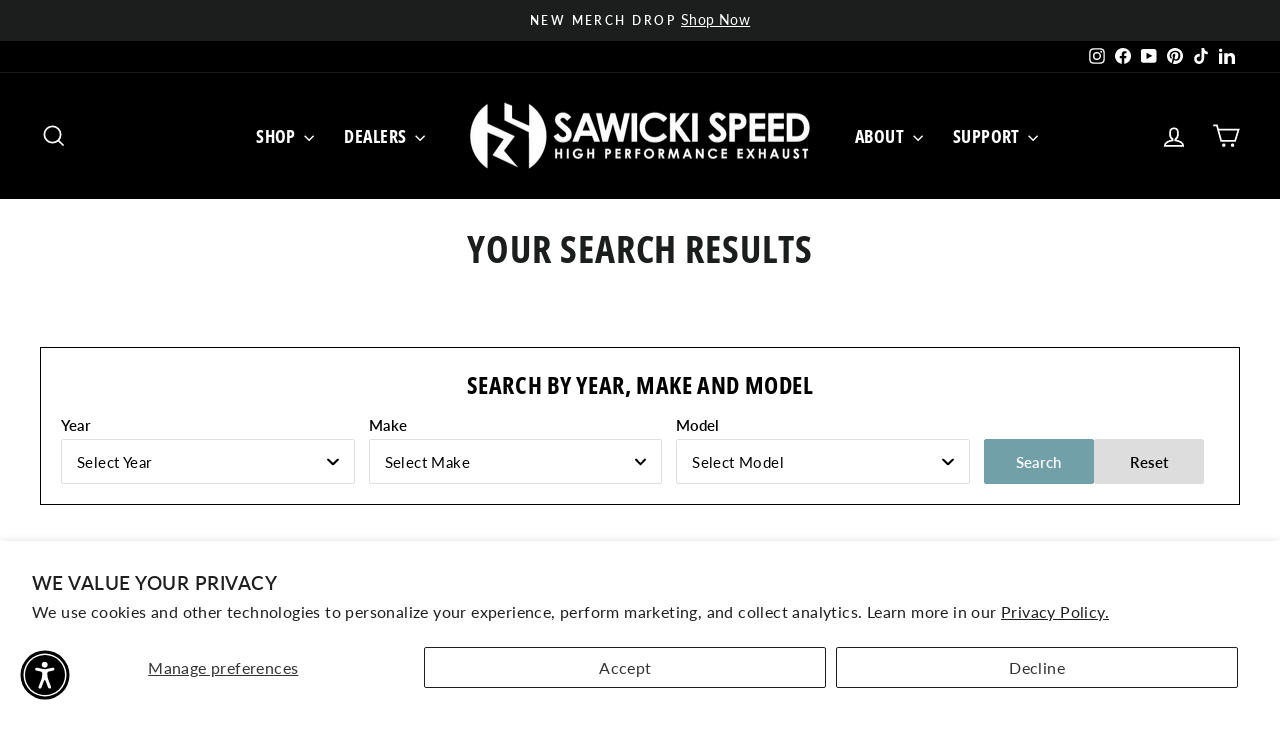

--- FILE ---
content_type: text/css
request_url: https://cdn.shopify.com/extensions/019be057-a85e-7287-8f0c-b1835f24b9ad/year-make-model-advance-search-329/assets/ymm-utility.css
body_size: 847
content:
/* --- Define Ymm App Common CSS --- */

*, ::before, ::after { -webkit-box-sizing: border-box; -moz-box-sizing: border-box; box-sizing: border-box; }
.clearfix::before, .clearfix::after { content: ''; clear: both; display: block; }

/* Image */
.ymm_app img, .ymm-grid img, .ymm_icon { display: block; width: auto; height: auto; max-width: 100%; border: none; outline: none; }

/* Container */
.ymm-page-width { width: 100%; max-width: 1200px; padding-inline: 15px; margin:0 auto; }

.page-width .ymm-page-width,
.container .ymm-page-width,
.page-content .ymm-page-width { max-width: 100%; width: 100%; padding-left: 0; padding-right: 0; }

/* Shopify default theme conflict css */
.page-width-content .ymm-page-width,
.product__info-wrapper .ymm-page-width,
.product-details .ymm-page-width { padding-inline: 0; }

.ymm_prd_res_pg .page-width-content { --page-content-width: inherit; }
.custom-section-content { z-index: auto; }

/* Pagination */
.paging-outr .pagination { display: flex; flex-wrap: wrap; justify-content: center; align-items: center; gap: 10px; margin: 40px 0 0; padding: 0; list-style: none; border: none; -webkit-user-select: none; -moz-user-select: none; user-select: none; }
.paging-outr .pagination li { list-style: none; margin: 0; padding: 0; }
.paging-outr .pagination a { font-size: 15px; font-weight: 500; background-image: none; margin: 0; padding: 5px; width: auto; min-width: 35px; height: 35px; border-radius: 2px; display: flex; justify-content: center; align-items: center; text-align: center; cursor: pointer; text-decoration: none; border-style: solid; border-width: 1px; }
.paging-outr .pagination span { display: inline; padding: 7px; cursor: default; text-align: center; }
.paging-outr .pagination .icon { margin: 0; width: 20px; height: 20px; }
.paging-outr .pagination .icon path { color: inherit; fill: currentColor; }
.paging-outr .pagination li:hover a { opacity: 0.8; }
.paging-outr .pagination li.disabled a { cursor: not-allowed; pointer-events: none; opacity: 1; }
.paging-outr .pagination li.active a { cursor: default; pointer-events: none; opacity: 1; }
.paging-outr .pagination:empty { display: none; }

/* Modal Pop-up common css */
.ymm_modal { display: none; position: fixed; left: 0; top: 0; z-index: 1055; width: 100%; height: 100%; padding: 20px 15px; margin: 0; overflow: auto; background: rgba(0, 0, 0, 0.6); transition: all 0.3s ease-in-out; }
.ymm_modal.active { display: block; }
.ymm-modal-content { position: relative; border: none; border-radius: 4px; padding: 25px 15px 15px; margin: auto; cursor: auto; min-height: 144px; width: 100%; max-width: 800px; box-shadow: 0 0 15px rgba(0, 0, 0, 0.2); -webkit-animation-name: ymm_animatetop; animation-name: ymm_animatetop; -webkit-animation-duration: 0.3s; animation-duration: 0.3s; }
body.ymm_modal_open { overflow: hidden; }

@-webkit-keyframes ymm_animatetop { from { top: -100px; opacity: 0; } to { top: 0; opacity: 1; } }
@keyframes ymm_animatetop { from { top: -100px; opacity: 0; } to { top:0; opacity: 1; } }

.ymm_modal .ymm_close { font-family: 'Arial'; font-size: 35px; font-weight: 400; line-height: 1; background: none; text-decoration: none; border: 0; border-radius: 0; padding: 0; margin: 0; position: absolute; top: 10px; right: 10px; cursor: pointer; outline: none; box-shadow: none; transition: all 0.3s ease-in-out; }
.ymm_modal .ymm_close .icon { width: 24px; height: 24px; min-width: 24px; }
.ymm_modal .ymm_close svg { display: block; max-width: 100%; }
.ymm_modal .ymm_close:hover { opacity: 0.8; }

/* SVG common css */
svg.ymm_dtl, svg.ymm_close_svg, svg.ymm_loadr_icon, svg.ymm_filter_icon, svg.ymm_dlt_svg, svg.ymm_lock_icon { pointer-events: none; }

/* YMM loader */
.ymm-prd-loader,
.ymm-facet-loader { position: fixed; left: 0; right: 0; top: 150px; z-index: 9999; }

#ymm_searchbox .ymm_loading,
.ymm-fitment-loading,
.ymm-prd-loader .ymm-prd-loader-box,
.ymm-facet-loader .ymm-facet-loader-box,
.ymm-mobile-loader,
.ymm-show-more-loader-box { height: 70px; width: 70px; margin: 0 auto; background: #ffffff; box-shadow: 0 0 3px #bfbfbf; border-radius: 2px; display: flex; justify-content: center; align-items: center; text-align: center; }

#ymm_searchbox .ymm_loading img,
.ymm-fitment-loading img,
.ymm-prd-loader img,
.ymm-facet-loader img,
.ymm-mobile-loader img,
.ymm-show-more-loader img { width: 50px; height: 50px; margin: 0; -webkit-animation: ymm_spin 1s infinite steps(12); animation: ymm_spin 1s infinite steps(12); }

.ymm-mobile-loader { height: 50px; width: 50px; padding: 10px; margin: 25px auto; }
.ymm-mobile-loader img { width: 30px; height: 30px; }

@keyframes ymm_spin { 
  100% { -webkit-transform: rotateZ(360deg); transform: rotateZ(360deg); } 
}


/*---------------- Responsive Styles ----------------*/
@media (min-width: 750px) {
  .paging-outr .pagination a { min-width: 40px; height: 40px; }

  .ymm_modal { padding: 55px 20px; }
  .ymm-modal-content { padding: 25px; }
}

--- FILE ---
content_type: text/css
request_url: https://cdn.shopify.com/extensions/019be057-a85e-7287-8f0c-b1835f24b9ad/year-make-model-advance-search-329/assets/ymm-custompage.css
body_size: 2058
content:
/* --- Define Ymm Product Result Page CSS --- */

.ymm_prd_res_pg { white-space: normal; word-wrap: anywhere; }
.ymm_prd_res_pg .page-width > .scroll-trigger { animation: none; transform: none; opacity: 1; }

.ymm-grid .grid > .ymm-grid-item[class*="--push"] { position: static; list-style: none; padding: 0; margin: 0; width: 100%; float: none; min-height: inherit; }
.main-page-title { text-align: center; }

/* Product heading */
.ymm-grid { max-width: 100%; width: 100%; padding: 0; margin: 40px 0 60px; word-wrap: anywhere; white-space: normal; }
.ymm-grid .grid-view-item__image { margin: 0 auto; transition: all 0.3s ease-in-out; }
.ymm-grid .section-header { position: relative; inset: auto; display: block; text-align: center !important; border-bottom-style: solid; border-bottom-width: 1px; padding: 0 0 20px; margin: 0 0 30px; }
.ymm-grid .section-header h1 { position: relative; font-size: 30px; font-weight: 600; line-height: normal; text-transform: uppercase; text-align: center; padding: 0; margin: 0 0 10px; }
.ymm-grid .section-header h1:empty { display: none; }
.ymm-grid .section-header h4 { font-family: inherit; font-size: 16px; font-weight: 400; line-height: normal; text-transform: none; text-align: center; margin: 0; padding: 0; }
.ymm_header { text-align: center !important; margin-top: 20px; }

/* Product grid */
.ymm-grid .grid { margin: -30px -15px 0; padding: 0; display: flex; flex-wrap: wrap; flex-direction: inherit; gap: inherit; }
.ymm-grid .grid__item { text-align: center; width: 25%; max-width: inherit; padding: 0 15px; margin: 30px 0 0; border-radius: 0; border: none; display: flex; flex-wrap: wrap; -webkit-flex: none; flex: none; }
.ymm-grid .grid-view-item { margin: 0 auto 35px; }
.ymm-grid .ymm-product-item { position: relative; width: 100%; }
.ymm-grid .ymm-product-item:hover .grid-view-item__image { opacity: 0.8; }
.ymm-grid .product-thumb { position: relative; margin: 0 auto 20px; min-height: 240px; display: flex; align-items: center; justify-content: center; }
.ymm-grid .grid-view-item__title { color: inherit; font-size: 15px; font-weight: 600; line-height: normal; text-transform: none; letter-spacing: normal; padding: 0; margin: 0; }
.ymm-grid .grid-view-item__title a { background: transparent; margin: 0; padding: 0; display: block; text-decoration: none; border: none; outline: none; }
.ymm-grid .ymm-product-vendor, .ymm-grid .ymm-product-sku { font-size: 14px; font-weight: 400; text-transform: none; margin: 8px 0 0; }
.ymm-grid .grid-view-item__meta { line-height: normal; margin: 8px 0 0; }
.ymm-grid .grid-view-item__meta .sale_p { padding: 0; margin: 0; }
.ymm-grid .grid-view-item__meta .ymm-soldout,
.ymm-grid .grid-view-item__meta .ymm-salebox { margin-left: 5px; }
.ymm-grid .ymm-product-price,
.ymm-grid .compare_price { font-size: 16px; font-weight: 400; }
.ymm-grid .compare_price { margin-right: 5px; }

/* YMM no image */
.ymm_no_img { background-image: url('no_img.png'); background-repeat: no-repeat; background-position: 50% 50%; background-size: cover; display: block; font-size: 0; height: 100%; width: 100%; min-height: 240px; }

/* For lazyload images */
#ymm_main img.grid-view-item__image[src=""],
#ymm_main img.grid-view-item__image:not([src]) { visibility: hidden; }

/* Product label */
.ymm_pro_lbl { position: absolute; right: 5px; top: 5px; z-index: 1; text-align: left; display: flex; flex-wrap: wrap; justify-content: end; gap: 5px; }
.ymm-soldout, .ymm-salebox { font-size: 12px; font-weight: 500; line-height: normal; text-transform: uppercase; padding: 5px 10px; text-align:center; border-radius: 2px; display: inline-block; }

/* Product fitment type */
.ymm_fitment_type { position: relative; font-size: 13px; font-weight: 700; text-transform: uppercase; line-height: normal; vertical-align: middle; margin: 8px 0 0; padding: 0; display: inline-block; }
.ymm_fitment_type.exact_fit::before { content: ""; background: url(ymm_exact_fit_20X.png) no-repeat center; background-size: 18px; display: inline-block; width: 18px; height: 18px; vertical-align: middle; margin: -2px 6px 0 0; }
.ymm_fitment_type.uni_ymm::before { content: ""; background: url(ymm_universal_fit_20X.png) no-repeat center; background-size: 18px; display: inline-block; width: 18px; height: 18px; vertical-align: middle; margin: -2px 6px 0 0; }

/* Filter feature */
.ymm_sidebar .ymm_filter_title { font-size: 18px; font-weight: 600; text-transform: uppercase; border-bottom: 1px solid #dddddd; padding: 0 0 15px; margin: 0 0 15px; }
ul.ymm_prd_types { padding: 0; margin: 0; list-style: none; text-align: left; }
ul.ymm_prd_types li { list-style: none; padding: 0; margin: 0 0 10px; display: block; }
ul.ymm_prd_types li a { position: relative; background-image: none; color: #000000; font-size: 15px; font-weight: 400; line-height: normal; margin: 0; padding: 0; display: block; text-decoration: none; cursor: pointer; transition: all 0.3s ease-in-out; }
ul.ymm_prd_types li.active a { font-weight: bold; }
ul.ymm_prd_types li:hover a { opacity: 0.8; }
.ymm_sidebar .ymm_filter_sidebar { display: none !important; }

/* Infinite scroll - load more */
a#ymm_load_more { text-align: center !important; text-decoration: none; color: inherit; display: block; margin: 0 0 40px; }
a#ymm_load_more span { font-size: 30px; }
.ymm-show-more-loader { position: relative; z-index: 99; margin: 0 0 40px; }

/* View more details */
.ymm_prd_action { margin-top: 12px; }
.ymm_prd_action button { position: relative; font-family: inherit; font-size: 14px; font-weight: 600; line-height: normal; text-transform: none; padding: 9px 15px; border-style: solid; border-width: 1px; margin: 0; border-radius: 2px; cursor: pointer; display: inline-flex; align-items: center; outline: none; box-shadow: none; transition: all 0.3s ease-in-out; }
.ymm_prd_action button .icon { width: 20px; height: 20px; min-width: 20px; margin-right: 8px; }
.ymm_prd_action button:hover { opacity: 0.8; }
.ymm_prd_action button .ymm_loadr_icon { display: none; }
.ymm_prd_action button .ymm_loadr_icon path, 
.ymm_prd_action button .ymm_loadr_icon rect { color: inherit; fill: inherit; }
.ymm_prd_action button.loading .ymm_loadr_icon { display: flex; position: absolute; left: 0; right: 0; margin: 0 auto; opacity: 1; }
.ymm_prd_action button.loading .icon, 
.ymm_prd_action button.loading span { opacity: 0.1; }

/* Meta cont list */
ul.ymm_meta_cont { list-style: none; padding: 12px; margin: 15px 0 0; border-style: solid; border-width: 1px; border-radius: 4px; text-align: left; display: grid; word-wrap: anywhere; white-space: normal; }
ul.ymm_meta_cont::-webkit-scrollbar { width: 4px; }
ul.ymm_meta_cont::-webkit-scrollbar-track { background: #ebebeb; }
ul.ymm_meta_cont::-webkit-scrollbar-thumb { background: #757575 }
ul.ymm_meta_cont li { display: grid; align-items: center; gap: 7px; font-size: 13px; font-weight: 400; line-height: 1.4; text-transform: none; padding: 12px 0; border-bottom-style: solid; border-bottom-width: 1px; }
ul.ymm_meta_cont li:first-child { padding-top: 0; }
ul.ymm_meta_cont li:last-child { border-bottom: 0; padding-bottom: 0; }
ul.ymm_meta_cont li[data-type="list.color"] .ymm_meta_list { margin-block: 3px; }
ul.ymm_meta_cont li.no_info { text-align: center; justify-content: center; }
ul.ymm_meta_cont .ymm_meta_title { font-weight: bold; }
.ymm_meta_list { display: flex; flex-wrap: wrap; gap: 8px; }
.ymm_meta_list a { color: currentColor; display: inline-flex; align-items: center; padding: 0 4px 0 0; margin: 0; text-decoration: none; border: none; outline: none; box-shadow: none; transition: all 0.3s ease-in-out; }
.ymm_meta_list a:hover { opacity: 0.8; }
.ymm_meta_list a svg { width: 14px; height: 14px; min-width: 14px; margin-right: 8px; }
.ymm_meta_list .ymm_swatch { width: 26px; height: 26px; border: 2px solid #ffffff; outline: 1px solid; border-radius: 0; display: block; }

/* YMM modal tabs for Additional info. feature */
.ymm_modal .tab_cont:not(:empty) { display: flex; flex-wrap: wrap; align-items: center; border-bottom-style: solid; border-bottom-width: 1px; padding: 0 10px; width: calc(100% + 30px); margin: 0 0 0 -15px; }
.ymm_modal .tab_cont h3 { font-size: 14px; font-weight: 600; line-height: normal; text-transform: none; text-align: center; border: 1px solid transparent; border-radius: 4px 4px 0 0; padding: 8px 15px; margin: 0 8px -1px; min-width: inherit; min-height: inherit; box-shadow: none; }
.ymm_modal ul.ymm_meta_cont { padding: 15px; margin-top: 20px; max-height: 520px; max-height: calc(100vh - 170px); overflow-y: auto; }


/*---------------- Responsive Styles ----------------*/
@media (min-width: 1200px) {
  .ymm-grid .grid__item.four_cols { width: 25%; }
  .ymm-grid .grid__item.five_cols { width: 20%; }
  .ymm-grid .grid__item.six_cols { width: 16.66666667%; } 
}

@media (min-width: 990px) {
  /* Sidebar + Products */
  .ymm-result-page { display: inline-block; width: 100%; }
  .ymm-result-page .ymm_sidebar ~ div { width: 100%; float: left; }
  .ymm-result-page .ymm_sidebar { width: 25%; float: left; margin: 0 0 30px; }
  .ymm-result-page .ymm_sidebar + #product_container,
  .ymm-result-page .ymm_sidebar + .ymm-grid { width: 75%; float: left; padding-left: 30px; margin-top: 0; }  
  .ymm_filter_sidebar { display: none !important; }
}

@media (min-width: 750px) {
  .ymm-grid .grid__item.two_cols { width: 50%; }
  .ymm-grid .grid__item.three_cols { width: 33.33333333%; }
  .ymm_modal .tab_cont:not(:empty) { width: calc(100% + 50px); margin: 0 0 25px -25px; padding: 0 17px; }
  .ymm_modal .tab_cont h3 { font-size: 16px; padding: 10px 20px; }
  .ymm_modal ul.ymm_meta_cont { padding: 20px; max-height: calc(100vh - 230px); }
  .ymm_modal ul.ymm_meta_cont li { font-size: 15px; padding: 20px 0; display: flex; flex-wrap: wrap; gap: 0; }
  .ymm_modal ul.ymm_meta_cont li:first-child { padding-top: 0; }
  .ymm_modal ul.ymm_meta_cont li:last-child { padding-bottom: 0; }
  .ymm_modal ul.ymm_meta_cont .ymm_meta_title { min-width: 260px; width: 260px; padding-right: 20px; }
  .ymm_modal ul.ymm_meta_cont .ymm_meta_title + .ymm_meta_list { flex: 1 0 0%; }
  .ymm_modal ul.ymm_meta_cont li[data-type="list.color"] .ymm_meta_list { margin-block: 0; }
}

@media (max-width: 989px) {
  .ymm-grid .grid { margin: -20px -10px 0; }
  .ymm-grid .grid__item { padding: 0 10px; margin: 20px 0 0; width: 33.33333333%; }

  /* Filter feature */
  .ymm-grid .ymm_fltr_by_type_sec { display: grid; grid-template: repeat(2,auto) / repeat(2,1fr); align-items: center; padding: 0 0 15px; }
  .ymm-grid .ymm_fltr_by_type_sec h1 { grid-column: 1 / 4; grid-row: inherit; }
  .ymm-grid .ymm_fltr_by_type_sec h4 { grid-column: 1 / 4; grid-row: inherit; padding: 0 0 25px; margin: 0 0 15px; border-bottom: 1px solid #e1e3e4; }
  .ymm_fltr_by_type_sec .ymm_mobile_wrapper { grid-column: 1 / 2; grid-row: 3 / 4; padding: 0; }
  .ymm_fltr_by_type_sec .save_my_bike_cont { grid-column: 2 / 4; grid-row: 3 / 4; text-align: right; margin: 0; }

  .ymm-result-page .ymm_sidebar { display: none !important; }
  .ymm_mobile_wrapper { display: block !important; }

  .ymm_filtering_mobile_wrapper button { font-family: inherit; font-size: 15px; font-weight: 600; letter-spacing: normal; margin: 0; padding: 0; border: none; cursor: pointer; display: flex; align-items: center; height: auto; width: auto; background: transparent; color: #000000; }
  .ymm_filtering_mobile_wrapper button:hover { text-decoration: underline; text-underline-offset: 4px; }
  .ymm_filtering_mobile_wrapper .icon { display: inline-block; margin-right: 10px; width: 18px; height: 18px; fill: #999; color: #999; background: 0 0; pointer-events: none; overflow: visible; }

  ul.ymm_prd_types li { margin: 0; padding: 0; }
  ul.ymm_prd_types li a { padding:11px 20px; border-bottom: 1px solid #dfdfdf; }
  ul.ymm_prd_types li:last-child a { border-bottom: 0; }

  .ymm_filter_header { background-color: #eeeeee; color: #000000; display: flex !important; align-items: center; justify-content: space-between; padding: 10px 20px; border-bottom: 1px solid #e1e3e4; }	
  .ymm_filter_header h4 { font-size: 18px; font-weight: 600; letter-spacing: normal; margin: 0; }
  .ymm_filter_sidebar ul.ymm_prd_types { background-color: #ffffff; margin: 0; padding: 10px 0; flex: 1 1 auto; overflow: hidden auto; -webkit-overflow-scrolling: touch; }
  .ymm_filter_sidebar .closebtn { border: none; position: static; width: auto; padding: 0; margin: 0; font-size: 0; }
  .ymm_filter_sidebar .closebtn .icon { width: 14px; height: 14px; fill: #3e3e3e; color: #3e3e3e; margin: 0; }
  .ymm_filter_sidebar { opacity: 0; visibility: hidden; display: flex !important; flex-direction: column; background: none; width: 95%; max-width: 400px; height: 100%; position: fixed; top: 0; right: 0; bottom: 0; left: auto; z-index: 99; padding: 0; overflow: hidden; box-shadow: 4px 0 7px 0 #999; -webkit-transform: translate(100%); transform: translate(100%); transition: all 0.3s ease-in-out; }
  .ymm-filter-drawer-open .ymm_filter_sidebar { opacity: 1; visibility: visible; -webkit-transform: translate(0); transform: translate(0); }
  .ymm-filter-drawer-open { overflow: hidden; }
  .ymm-filter-drawer-open::after { content: ""; position: fixed; width: 100%; height: 100%; z-index: 5; background: rgba(0,0,0,0.5); }
  .ymm-show-more-loader-box { height: 55px; width: 55px; }
  .ymm-show-more-loader img { width: 35px; height: 35px; }
}

@media (max-width: 749px) {
  .ymm-grid .section-header h1 { font-size: 25px; }
  .ymm-grid .section-header h4 { font-size: 15px; } 
  .ymm-grid .small--one-half, .ymm-grid .grid__item { width: 50%; }
  .ymm-grid .grid-view-item__title, .ymm-grid .grid-view-item__meta { font-size: 14px; }
  .ymm-grid .ymm-product-price, .ymm-grid .compare_price { font-size: 15px; }
  .ymm-grid .product-thumb, .ymm_no_img { min-height: 200px; }
  .ymm_prd_action button { font-size: 13px; padding: 8px 10px; }
  .ymm_prd_action button .icon { width: 16px; height: 16px; min-width: 16px; margin-right: 6px; }
}

@media (max-width: 480px) {
  .ymm-grid .product-thumb, .ymm_no_img { min-height: 150px; }  
}

--- FILE ---
content_type: application/x-javascript; charset=utf-8
request_url: https://bundler.nice-team.net/app/shop/status/sawicki-speed-shop.myshopify.com.js?1769030282
body_size: -360
content:
var bundler_settings_updated='1765471251c';

--- FILE ---
content_type: application/javascript
request_url: https://sl.storeify.app/js/stores/sawicki-speed-shop.myshopify.com/storeifyapps-storelocator-params.js?v=1748880965
body_size: 85142
content:
var search_result_zoom = 2 ;var limit_store = 10000;var list_mode = 0;var search_mode = 0;var storeify_app_proxy_url="//sawickispeed.com/a/store-locator"; var html_list_render = "[base64]/[base64]/[base64]/[base64]/[base64]/[base64]/[base64]/[base64]/[base64]/[base64]/[base64]/[base64]/[base64]/[base64]/[base64]/[base64]/[base64]/[base64]/[base64]/[base64]/[base64]/[base64]/[base64]/[base64]/[base64]/[base64]/[base64]/[base64]/[base64]/[base64]/[base64]/[base64]/[base64]/[base64]/[base64]/[base64]/[base64]/[base64]/[base64]/[base64]/[base64]/[base64]/[base64]/[base64]/[base64]/[base64]/[base64]/[base64]/[base64]/[base64]/[base64]/[base64]/[base64]/[base64]/[base64]/[base64]/[base64]/[base64]/[base64]/[base64]/[base64]/[base64]/[base64]/[base64]/[base64]/[base64]/[base64]/[base64]/[base64]/[base64]/[base64]/[base64]/[base64]/[base64]/[base64]/[base64]/[base64]/[base64]/[base64]/[base64]/[base64]/[base64]/[base64]/[base64]/[base64]/[base64]/[base64]/[base64]/[base64]/[base64]/[base64]/[base64]/[base64]/[base64]/[base64]/[base64]/[base64]/[base64]/[base64]/[base64]/[base64]/[base64]/[base64]/[base64]/[base64]";var tags_render = "IiI=";var products_render = "IiI=";var map_style_render = "W10=";var html_render = "[base64]";var html_render_short = "PGxpbmsgaHJlZj0iaHR0cHM6Ly9mb250cy5nb29nbGVhcGlzLmNvbS9jc3M/[base64]";var radius_default = "100";var radius_unit = "2";var priority_search = "global";var ify_filter_region_city = 0; var ify_mode_filtercountry = 1; var array_country = "IjxzdHlsZSB0eXBlPVwidGV4dFwvY3NzXCI+ICNjb3VudHJ5X2h0bWx7ZGlzcGxheTpub25lICFpbXBvcnRhbnQ7fSA8XC9zdHlsZT5cbiI=";var ifyArr_country_region = "W10=";var find_location = 1;var store_schedule = 1; var storeify_open_new_tab = 0;var ify_link_address = 1;var storeify_app_url = "https://sl.storeify.app";var shortcode_use = 0;var ifylangs = "[base64]";var ify_fieldsVisibility = "eyJsaXN0IjpbMSwxLDEsMSwxLDFdLCJtYXAiOlsxLDEsMSwxLDEsMSwxXX0=";var ify_markerclusterOptions = "eyJzY2FsZSI6NDUsImNvbG9yXzEiOiJmZjAwMDAiLCJjb2xvcl8yIjoiMDAwMGZmIiwiY29sb3JfbGFiZWwiOiJmZmZmZmYiLCJzaXplX2xhYmVsIjoxMn0="; var ify_show_block_cart = 0;

--- FILE ---
content_type: text/javascript
request_url: https://cdn.shopify.com/extensions/019be057-a85e-7287-8f0c-b1835f24b9ad/year-make-model-advance-search-329/assets/ymm-products-result.js
body_size: 6019
content:
/* --- Define YMM Result Page Functions --- */

// Below func. will show 'Loader' before fetching products from server.
function ymmShowPrdLoader(mode) 
{
  if (mode == "pagination") {
    const box = document.querySelector(".ymm-prd-loader-box");
    const wrap = document.querySelector(".ymm-prd-loader");
    
    if (box && wrap) {
      box.innerHTML = `<img src="${ymmLoaderImg}" loading="lazy" alt="Loading...">`;
      window.cwsApp.ymmSetElementVisibility(wrap, "block");
    }
  } else {
    window.cwsApp.ymmSetElementVisibility(".ymm-show-more-loader", "block");
    window.cwsApp.ymmRemoveElement("#ymm_load_more");
  }
}

// Below func. will hide 'Loader' after fetching products from server.
function ymmHidePrdLoader() 
{
  const box = document.querySelector(".ymm-prd-loader-box");
  if (box) box.innerHTML = "";
 
  window.cwsApp.ymmSetElementVisibility(".ymm-prd-loader", "none");
  window.cwsApp.ymmSetElementVisibility(".ymm-show-more-loader", "none");
}

// Below func. will format ymm prices as per Shopify money format.
function ymmFormatPrices(price)
{
  if (!price) return ""; 
  price = window.cwsApp.ymmFormatMoney(price, ymmMoneyFormat);

  // Below is Currency format solution for XPF currency price that contains "space separator".
  if (ymmMoneyFormat.includes("amount_no_decimals_with_space_separator")) price = price.replace(/\./g, " ");
      
  /* If setting is set to display currency code in front of prices for e.g. "EUR".
  NOTE: "XPF" currency price value contains "XPF" in built then it will be double up, so prevent it by below.
  */
  if (typeof window.cwsApp.ymmConfig.disCurrencyWithCode !== "undefined" && window.cwsApp.ymmConfig.disCurrencyWithCode == "yes" && !price.includes(ymmCurrentCurrencyCode)) price += " " + ymmCurrentCurrencyCode;

  return price;
}

// Render all product prices in a container with price formating same like shopify store.
function renderYmmProductPrices(container = document)
{
  container.querySelectorAll("div[class*='ymm_price_box_']").forEach(box => {
    const prdPriceElem = box.querySelector("span.ymm-product-price");
    const compPriceElem = box.querySelector("span.comp_price");

    if (prdPriceElem) {
      const prdPrice = ymmFormatPrices(prdPriceElem.getAttribute("data-ymm-price"));
      prdPriceElem.innerHTML = prdPrice;
    }

    if (compPriceElem) {
      const compPrice = ymmFormatPrices(compPriceElem.getAttribute("data-ymm-compare-price"));
      compPriceElem.innerHTML = compPrice;
    }
  });
}

/* Below func. will show total products count details. [Even client not show 'total products' then no issue].
Based on products count => required ACTIONS like BUTTONS enable/disable will be performed.
*/
function showRequiredDetails(total,no_results,ymm_products,ymm_product,use_left_sec_filter,my_prd_id_cnt,my_uni_prd_id_cnt)
{
  const ymmTotalPrdDiv = document.querySelector("#total_products");

  if(total == 0){
    if(ymmTotalPrdDiv) ymmTotalPrdDiv.textContent = no_results;

    window.cwsApp.ymmSetDisableProperty("#ymm_see_prds", true);
    window.cwsApp.ymmSetDisableProperty("#ymm_filter_btn", true);

  } else {      
    if(ymmTotalPrdDiv){
      if(total > 1) {
        ymmTotalPrdDiv.textContent = total+" "+ymm_products;
      } else {
        ymmTotalPrdDiv.textContent = total+" "+ymm_product;
      }
    }  
    
    window.cwsApp.ymmSetDisableProperty("#ymm_see_prds", false);
    window.cwsApp.ymmSetDisableProperty("#ymm_filter_btn", false);
             
    if(window.cwsApp.ymmConfig.useFacetsFilter == "yes") window.cwsApp.ymmDisplayViewResultBtn(my_prd_id_cnt,my_uni_prd_id_cnt);
      
    const saveMyBikeCont = document.querySelector(".save_my_bike_cont");
    if(saveMyBikeCont) saveMyBikeCont.style.removeProperty("display");
  }
}

// Below func. will fetch products from Server.
async function ymmFetchProducts(ymmPagingMode, page, tags, ymm_query_params) {
  ymmShowPrdLoader(ymmPagingMode);
   
  try {
    let ymmPrdParams = new URLSearchParams({
      domain: ymmShopDomain,
      action: "get_products",
      tags: tags.join(","),
      current: page,
      limit: window.cwsApp.ymmConfig.productsLimit,
      currency: ymmShopCurrency,
      front_domain: ymmFrontDomain,
      dbl_score: window.cwsApp.dblScore || "yes",
    });

    // Add language/market params if available.
    if (typeof ymmLangCode !== "undefined") {
      ymmPrdParams.set("lang_code", ymmLangCode);
      ymmPrdParams.set("pri_lang_code", ymmPrimaryLangCode);
      ymmPrdParams.set("route_url", ymmRouteUrl);
      ymmPrdParams.set("market_id", ymmMarketId);
      ymmPrdParams.set("country_code", ymmCurrentCountryCode); // Market-related
    }

    // Add filter vs display params.
    if (window.cwsApp.ymmConfig.useFacetsFilter === "yes") { 
      // Keep history of params for facet filters.
      window.ymmParamsPrev = window.cwsApp.ymmGetCurrentUrlStr();
      ymmPrdParams.set("q", ymm_query_params);
    } else {
      ymmPrdParams.set("sale_lbl", window.cwsApp.ymmLang.sale_lbl);
      ymmPrdParams.set("soldout_lbl", window.cwsApp.ymmLang.soldout_lbl);
      ymmPrdParams.set("img_dimension", window.cwsApp.ymmConfig.imgDimension);
      ymmPrdParams.set("show_sku", window.cwsApp.ymmConfig.showSku);
      ymmPrdParams.set("show_vendor", window.cwsApp.ymmConfig.showVendor);
    }

    const ymmResponse = await fetch(`${ymmDataUrl}?${ymmPrdParams.toString()}`, { method: "GET" });
	
  	if (!ymmResponse.ok) throw new Error(`HTTP error! in "YMM Products" GET Request > Status: ${ymmResponse.status}`);

    ymmHidePrdLoader();
   
	  return await ymmResponse.json();
  } catch (err) {
    ymmHidePrdLoader();

    console.log("YMM Products GET Request Fetch error: "+err);
  }
}

// Below func. is uniformly print YMM products HTML on YMM result page.
function updateYmmProductsHTML(container, data, page) 
{
  if (page == 1) container.innerHTML = ""; // clear first page
  container.insertAdjacentHTML("beforeend", data.prd_res);

  renderYmmProductPrices(container);

  window.cwsApp.view_details_btn_txt = data.view_details_btn_txt;
  window.cwsApp.hide_details_btn_txt = data.hide_details_btn_txt;

  showRequiredDetails(
    data.total,
    window.cwsApp.ymmLang.no_results,
    window.cwsApp.ymmLang.products,
    window.cwsApp.ymmLang.product,
    window.cwsApp.ymmConfig.useFacetsFilter,
    data.my_prd_id_cnt,
    data.my_uni_prd_id_cnt
  );

  // Register "On Click" handler on "View Details" button dynamically once it's attached in DOM instead event delegation from DOCUMENT.
  if(window.cwsApp.ymmConfig.showPrdAdditionalInfo == "yes"){
    const ymmViewMoreDtls = document.querySelectorAll(".ymm_view_more_dtl");

    ymmViewMoreDtls.forEach(btn => {
      btn.removeEventListener("click", fetchPrdAdditionalInfo);
      btn.addEventListener("click", fetchPrdAdditionalInfo);
    });
  }
}

/* --- YMM Result Page Products will have either Pagination OR Infinite Scroll --- */

// Option A) Below func. will fetch products & initialize paging DIV.
function setupYmmPagination(container, page, tags, queryParams) 
{
  const ymmPaginateDiv = document.querySelector(".ymm_content #paginate");
  if (!ymmPaginateDiv) return;
  ymmPaginateDiv.innerHTML = "";

  new window.cwsApp.ymmPagination(ymmPaginateDiv, {
    length: window.cwsApp.ymmConfig.productsLimit,
    current: page,
    size: 2,
    pagingColor: ymmResultPagingFontColor,
    ajax: async (options, refresh) => {
      const ymmResult = await ymmFetchProducts("pagination",options.current, tags, queryParams);

      ymmHidePrdLoader();

      // Scroll back to top
      const heading = document.querySelector(".ymm-grid h1");
      if (heading) {
        const ymmTop = heading.getBoundingClientRect().top + window.pageYOffset - 120;
        window.scrollTo(0, ymmTop);
      }

      if (ymmResult && ymmResult.prd_res) {
        container.innerHTML = "";
        updateYmmProductsHTML(container, ymmResult, options.current);
      }

      refresh({ total: ymmResult.total, length: window.cwsApp.ymmConfig.productsLimit });  
    }
  });
}

// Option B) Below func. will be called when "Infinite Scroll" option is enabled for YMM Products.
function setupYmmInfiniteScroll(container, data, tags)
{
  if (!data.show_more_html) return;

  const tempDiv = document.createElement("div");
  tempDiv.innerHTML = data.show_more_html;

  const grid = document.querySelector(".ymm-grid");
  if (grid) grid.parentNode.insertBefore(tempDiv, grid.nextSibling);

  const loadMoreBtn = document.querySelector("#ymm_load_more");
  if (!loadMoreBtn) return;

  // Add loader once
  if (!document.querySelector(".ymm-show-more-loader")) {
    const loaderDiv = document.createElement("div");
    loaderDiv.className = "ymm-show-more-loader";
    loaderDiv.innerHTML = `<div class="ymm-show-more-loader-box"><img src="${ymmLoaderImg}" loading="lazy" alt="Loading..."></div>`;
    loadMoreBtn.insertAdjacentElement("afterend", loaderDiv);
  }

  // Remove previous listener (if any) before adding a new one.
  loadMoreBtn.removeEventListener("click", ymmLoadMoreHandler);
  loadMoreBtn.addEventListener("click", ymmLoadMoreHandler);
}

// Below func. will be called on 'Load More' element click.
function ymmPrdsLoadMore(e,tags)
{
  e.preventDefault();

  let ymm_query_params = "-1";
  const ymm_prd_next_page = e.target.getAttribute("data-next-page");

  if (window.cwsApp.ymmConfig.useFacetsFilter === "yes") ymm_query_params = window.cwsApp.getYmmFacetsParams(window.cwsApp.ymmGetCurrentUrlStr());

  // Call renderYMMProducts in "infinite" YMM Paging Mode.
  window.cwsApp.renderYMMProducts("infinite",ymm_prd_next_page, tags, ymm_query_params);
}

// Handler function that automatically triggers the "Load More" button click.
// when the user scrolls and the "#ymm_load_more" element becomes visible in the viewport.
// Used for implementing infinite scroll functionality on YMM product result page.
function ymmAutoLoadMoreHandler() 
{
  const ymmLoadMoreDivExist = window.cwsApp.ymmElementIsInViewport("#ymm_load_more");
  let ymmPrdLoading = false;

  if (ymmLoadMoreDivExist) {
    if (!ymmPrdLoading) {
      ymmPrdLoading = true;
          
      const ymmLoadMoreBtn = document.querySelector("#ymm_load_more");
      
      if (ymmLoadMoreBtn) ymmLoadMoreBtn.dispatchEvent(new Event("click", { bubbles: true }));
    }
  }
}

// Define a named handler so it can be removed safely.
const ymmLoadMoreHandler = (e) => ymmPrdsLoadMore(e, window.cwsApp.getYMMTags());

// Below func. will fetch & render products on the YMM result page for either pagination or infinite scroll uniformly.
window.cwsApp.renderYMMProducts = async function(ymmPagingMode,page,tags,ymm_query_params = "-1")
{  
  const ymmPrdContainer = document.querySelector("#product_container #products");
  
  if (ymmPrdContainer) {
    try {
      if (ymmPagingMode == "infinite") {
        // Fetch products & render it.
        const ymmResult = await ymmFetchProducts("infinite",page, tags, ymm_query_params);
     
        if (!ymmResult || !ymmResult.prd_res) return;

        updateYmmProductsHTML(ymmPrdContainer, ymmResult, page);
        setupYmmInfiniteScroll(ymmPrdContainer, ymmResult, tags);

      } else if (ymmPagingMode == "pagination") {  
        setupYmmPagination(ymmPrdContainer, page, tags, ymm_query_params);
      }
    }  catch (err) {    
      console.log("YMM Products Render error: "+err+" & ymmPagingMode: "+ymmPagingMode);  
    }
  }
}

// Show/Hide 'View Details' button for 'Custom Data Display' Feature.
function showHideViewDetailsBtn(ymm_prd_id,hide_details_btn_txt)
{
  const ymmDetailsBtn = document.querySelector("#ymm_view_more_dtl_" + ymm_prd_id);

  if (ymmDetailsBtn) {
    ymmDetailsBtn.classList.remove("ymm_view_more_dtl");
    ymmDetailsBtn.classList.add("ymm_view_less_dtl");

    const svgWrapper = ymmDetailsBtn.querySelector("svg.ymm_dtl");
    
    if (svgWrapper) svgWrapper.outerHTML = window.cwsApp.YMM_EYE_OFF_ICON_HTML;
    
    // Update button text
    const ymmSpanElement = ymmDetailsBtn.querySelector("span");
    if (ymmSpanElement) ymmSpanElement.textContent = hide_details_btn_txt;

    // Register "On Click" handler on "Hide Details" button dynamically once it's attached in DOM instead event delegation from DOCUMENT.
    ymmDetailsBtn.removeEventListener("click", fetchPrdAdditionalInfo);
    ymmDetailsBtn.removeEventListener("click", hidePrdAdditionalInfo);
    ymmDetailsBtn.addEventListener("click", hidePrdAdditionalInfo);
  }
}

// On click of 'View more details' button fetch product metafields details. 
async function fetchPrdAdditionalInfo(e) 
{
  e.preventDefault();

  const ymm_prd_id = this.getAttribute("data-id");

  if (window.cwsApp.ymmBody && window.cwsApp.ymmConfig.additionalPrdInfoStyle === "style2") window.cwsApp.ymmBody.classList.add("ymm_modal_open");
  
  /* NOTE: If data is not fetched yet for the clicked BTN then only get data via server end, 
  - so, double click should't make extra hit/call on server end.
  - Once data will be fetched then it will remain on page & data visibility will be toggled by clicked on buttons > view details/hide details.
  */      
  if (document.querySelectorAll(`ul.ymm_meta_cont[data-prd-id='${ymm_prd_id}']`).length === 0) {

    // Prevent double clicks
    window.cwsApp.ymmSetDisableProperty(this, true);

    if (window.cwsApp.ymmConfig.additionalPrdInfoStyle == "style2" && !document.querySelector(`.ymm_cust_data_popup[data-prd-id='${ymm_prd_id}']`)) {
      const ymmPopupDiv = document.createElement("div");
      ymmPopupDiv.className = "ymm_cust_data_popup ymm_modal";
      ymmPopupDiv.dataset.prdId = ymm_prd_id;

      ymmPopupDiv.innerHTML = `
        <div class="ymm-modal-content">
          <button type="button" name="ymm_close" class="ymm_close">`+window.cwsApp.YMM_CLOSE_BTN_SVG+`</button>
          <div class="ymm-modal-body"></div>
        </div>
      `;

      if(window.cwsApp.ymmBody) window.cwsApp.ymmBody.appendChild(ymmPopupDiv);

      // On click of 'Close' button inside Additional Information Pop-up.
      const ymmCustPopCloseBtn = ymmPopupDiv.querySelector('button.ymm_close');

      if (ymmCustPopCloseBtn) {
        ymmCustPopCloseBtn.removeEventListener('click', window.cwsApp.hideYmmModalPopup);
        ymmCustPopCloseBtn.addEventListener('click', window.cwsApp.hideYmmModalPopup);
      }
    }

    try {
        const ymmQueryparams = new URLSearchParams({
          domain: ymmShopDomain,
          action: "get_custom_data",
          prd_id: ymm_prd_id,
          lang_code: ymmLangCode,
          pri_lang_code: ymmPrimaryLangCode,
          market_id: ymmMarketId,
        });

        // Show Loader
        const viewMoreBtn = document.getElementById(`ymm_view_more_dtl_${ymm_prd_id}`);
        
        if (viewMoreBtn) {
          viewMoreBtn.classList.add("loading");

          const svgWrapper = document.createElement("div");
          svgWrapper.innerHTML = window.cwsApp.YMM_LOADER_SVG;

          const existingSVG = viewMoreBtn.querySelector("svg");
          if (existingSVG && existingSVG.parentNode) {
            existingSVG.parentNode.insertBefore(svgWrapper.firstElementChild, existingSVG.nextSibling);
          } else {
            viewMoreBtn.appendChild(svgWrapper.firstElementChild);
          }
        }

        const ymmResponse = await fetch(`${ymmDataUrl}?${ymmQueryparams.toString()}`, { method: "GET" });
        
        if (!ymmResponse.ok) throw new Error(`HTTP error! Get Product Metafields REQUEST Error Status: ${ymmResponse.status}`);
      
        // Server Response
        const ymmResult = await ymmResponse.json();

        // Hide Loader
        if (viewMoreBtn) {
          viewMoreBtn.classList.remove("loading");
          
          const loaderSVG = viewMoreBtn.querySelector("svg.ymm_loadr_icon");
          window.cwsApp.ymmRemoveElement(loaderSVG);
          window.cwsApp.ymmSetDisableProperty(`#ymm_view_more_dtl_${ymm_prd_id}`, false);
        }

        if (window.cwsApp.ymmConfig.additionalPrdInfoStyle == "style2") {
          const ymmPopup = document.querySelector(`.ymm_cust_data_popup[data-prd-id='${ymm_prd_id}']`);
         
          if (ymmPopup) ymmPopup.classList.add("active");
        }

        if (ymmResult.finalMetaArr.length > 0) {
          if (window.cwsApp.ymmConfig.additionalPrdInfoStyle == "style1") {
            const ymmTargetElement = document.querySelector("#ymm_view_more_dtl_" + ymm_prd_id);
           
            if (ymmTargetElement) {
              const ul = document.createElement("ul");
              ul.className = "ymm_meta_cont style1";
              ul.dataset.prdId = ymm_prd_id;
              ymmTargetElement.insertAdjacentElement("afterend", ul);
            }

            showHideViewDetailsBtn(ymm_prd_id, ymmResult.hide_details_btn_txt);
          } else {
            const ymmPopup = document.querySelector(`.ymm_cust_data_popup[data-prd-id='${ymm_prd_id}']`);
           
            if (ymmPopup) {
              const ymmModalBody = ymmPopup.querySelector(".ymm-modal-body");
              
              if (ymmModalBody) {
                ymmModalBody.innerHTML =
                  (ymmResult.additional_info_txt ? `<div class='tab_cont'><h3>${ymmResult.additional_info_txt}</h3></div>` : '') +
                  `<ul class='ymm_meta_cont style2' data-prd-id='${ymm_prd_id}'></ul>`;
              }
            }
          }

          const ymmULElement = document.querySelector("ul.ymm_meta_cont[data-prd-id='" + ymm_prd_id + "']");
          
          if (ymmULElement && ymmResult.finalMetaArr) {
            const ymmFragment = document.createDocumentFragment();

            ymmResult.finalMetaArr.forEach(function(item) {
              let ymm_meta_html = "";

              if (item.meta_title !== "") ymm_meta_html += "<span class='ymm_meta_title'>" + item.meta_title + "</span>";
    
              ymm_meta_html += "<span class='ymm_meta_list'>";

              // i. When type is "Color" then display it as "swatch".
              if (item.type === "list.color" || item.type === "color") {
                if (item.type === "list.color") {
                  item.val.forEach(function(value) {
                    ymm_meta_html += '<span class="ymm_meta ymm_swatch" style="background-color: ' + value + ';">&nbsp;</span>';
                  });
                } else {
                  ymm_meta_html += '<span class="ymm_meta ymm_swatch" style="background-color: ' + item.val + ';">&nbsp;</span>';
                }

              } else if (item.type === "list.url" || item.type === "list.link" || item.type === "url" || item.type === "link") {
              
                // ii. When types are: URL/Link (single or either list of URL(s)/List of Links).
                let my_json_arr = [];

                if (item.type === "link") {
                  const my_link_obj = JSON.parse(item.val);
                  my_json_arr.push({ text: my_link_obj.text, url: my_link_obj.url });
                } else if (item.type === "url") {
                  my_json_arr.push(item.val);
                } else {
                  my_json_arr = item.val;
                }

                my_json_arr.forEach(function(value) {
                  let url_text = "", url_val = "";

                  if (item.type === "list.url" || item.type === "url") {
                    url_val = url_text = value;
                    url_text = url_text.replace("sms:", "").replace("mailto:", "").replace("tel:", "");
                  } else {
                    url_text = value.text;
                    url_val = value.url;
                  }

                  // Set URL target dynamic
                  let url_target = "_blank";
                  
                  if (url_val.indexOf(ymmFrontDomain) !== -1) url_target = "_self";
        
                    // Add icons depending on type
                    if (url_val.indexOf("mailto:") !== -1) {
                      url_text = window.cwsApp.YMM_EMAIL_ICON_SVG + url_text;
                    } else if (url_val.indexOf("sms:") !== -1) {
                      url_text = window.cwsApp.YMM_SMS_ICON_SVG  + url_text;
                    } else if (url_val.indexOf("tel:") !== -1) {
                      url_text = window.cwsApp.YMM_PHONE_ICON_SVG + url_text;
                    } else {
                      url_text = window.cwsApp.YMM_LINK_ICON_SVG + url_text;
                    }

                    ymm_meta_html += '<span class="ymm_meta"><a href="' + url_val + '" target="' + url_target + '">' + url_text + '</a></span>';
                });
              } else {
                // iii. For Rest of Types.
                ymm_meta_html += "<span class='ymm_meta'>" + item.val + "</span>";
              }

              ymm_meta_html += "</span>";

              const ymmLi = document.createElement("li");
              ymmLi.setAttribute("data-type", item.type);
              ymmLi.innerHTML = ymm_meta_html;
              ymmFragment.appendChild(ymmLi);
            });

            ymmULElement.appendChild(ymmFragment);
          }
        } else {
          if (window.cwsApp.ymmConfig.additionalPrdInfoStyle == "style2") {
            const ymmPopup = document.querySelector(".ymm_cust_data_popup[data-prd-id='" + ymm_prd_id + "']");
            
            if (ymmPopup) {
              const ymmModalBody = ymmPopup.querySelector(".ymm-modal-body");
             
              if (ymmModalBody) {
                ymmModalBody.innerHTML = (ymmResult.additional_info_txt? "<div class='tab_cont'><h3>" + ymmResult.additional_info_txt + "</h3></div>": "") +
                "<ul class='ymm_meta_cont " + window.cwsApp.ymmConfig.additionalPrdInfoStyle + "' data-prd-id='" + ymm_prd_id + "'>" +
                "<li class='no_info'>" + ymmResult.no_additional_info_txt + "</li></ul>";
              }

              ymmPopup.classList.add("active");
            }
          } else {
            showHideViewDetailsBtn(ymm_prd_id, ymmResult.hide_details_btn_txt);
            
            const ymmRefEl = document.querySelector("#ymm_view_more_dtl_" + ymm_prd_id);
            if (ymmRefEl) {
              ymmRefEl.insertAdjacentHTML(
                "afterend",
                "<ul class='ymm_meta_cont " + window.cwsApp.ymmConfig.additionalPrdInfoStyle + "' data-prd-id='" + ymm_prd_id + "'>" +
                "<li class='no_info'>" + ymmResult.no_additional_info_txt + "</li></ul>"
              );
            }
          }
        }
    } catch (err) {
        console.log("Error: In Product metafields Function call > fetchPrdAdditionalInfo", err);
    }
  } else {
    // If data is already fetched then not to make request on server end, just toggled up DIV visibility, that's it.
    if (window.cwsApp.ymmConfig.additionalPrdInfoStyle === "style2") {
      let ymmPopup = document.querySelector(".ymm_cust_data_popup[data-prd-id='" + ymm_prd_id + "']"); 
      
      if (ymmPopup) ymmPopup.classList.add("active");
    } else {
      let ymmMetaCont = document.querySelector("ul.ymm_meta_cont[data-prd-id='" + ymm_prd_id + "']");
      
      if (ymmMetaCont) window.cwsApp.ymmSlideDown(ymmMetaCont, 500);
      
      showHideViewDetailsBtn(ymm_prd_id, window.cwsApp.hide_details_btn_txt);
    }
  }
}

// On click of 'Hide Details' button hide product metafields additional details.
function hidePrdAdditionalInfo(e)
{
  e.preventDefault();

  let ymm_prd_id = this.getAttribute("data-id");
  let ymmTargetElement = document.querySelector("ul.ymm_meta_cont[data-prd-id='" + ymm_prd_id + "']");
  window.cwsApp.ymmSlideUp(ymmTargetElement, 500);
  
  let viewMoreBtn = document.getElementById("ymm_view_more_dtl_" + ymm_prd_id);
  
  if(viewMoreBtn) {
    viewMoreBtn.classList.remove("ymm_view_less_dtl");
    viewMoreBtn.classList.add("ymm_view_more_dtl");
    
    let ymmSpanElement = viewMoreBtn.querySelector("span");
    let ymmSvgElement = viewMoreBtn.querySelector("svg.ymm_dtl");
    
    if (ymmSpanElement) ymmSpanElement.innerHTML = window.cwsApp.view_details_btn_txt;
    
    if (ymmSvgElement) ymmSvgElement.outerHTML = window.cwsApp.YMM_EYE_ICON_HTML;

    // Register "on click" event handler dynamic when it's needed on View More Details button & before that do required things first.
    viewMoreBtn.removeEventListener("click", hidePrdAdditionalInfo);
    viewMoreBtn.removeEventListener("click", fetchPrdAdditionalInfo);
    viewMoreBtn.addEventListener("click", fetchPrdAdditionalInfo);
  }
}

/* When 'Facet Filter Feature' is enabled then going back or forth from browser's tab, do below:
(i) Show Filtered Products as it is.
(ii) Show Checkboxes Selections as per the History Stack (query params)
*/
function onYmmHistoryChange(event)
{ 
  const ymm_query_params_state = event.state ? event.state.ymm_query_params_str: window.ymmParamsInitial;
  const ymmTags = window.cwsApp.getYMMTags(); 	
  let ymm_query_params;

  if (document.querySelectorAll('input.ymm_chkbox').length > 0) {
    document.querySelectorAll('input.ymm_chkbox').forEach(function(checkbox) {
      checkbox.checked = false;
    });
  }

  if(ymm_query_params_state.indexOf("field_") != -1) {
    let ymm_url_vars = ymm_query_params_state.toString().split('&');
    let ymmParamsArray = {};
    const filterContainer = document.getElementById('ymm_left_filtrs');
      
    for(let i in ymm_url_vars) 
    { 
      let ymm_param = ymm_url_vars[i].split('='); 
      let ymm_param_name = decodeURIComponent(ymm_param[0]);
      let ymm_param_val = decodeURIComponent(ymm_param[1]);
      let ymm_val_array = ymm_param_val.toString().split(",");
      const ymmValArrLength = ymm_val_array.length;

      for(let j=0;j<ymmValArrLength;j++)
      {
        if(filterContainer){
          const checkbox = filterContainer.querySelector(`input[type="checkbox"][value="${ymm_val_array[j]}"]`);
          
          if (checkbox) checkbox.checked = true;
        }  
      }

      if(ymm_param_name != "rq"){
        if(typeof ymmParamsArray[ymm_param_name]  !== "undefined") {
          ymmParamsArray[ymm_param_name] = ymm_param_val;
        } else {
          ymmParamsArray[ymm_param_name] = ymm_param_val;
        }
      }
    }

    ymm_query_params = JSON.stringify(ymmParamsArray);
  } else {
    ymm_query_params = "-1";
  }

  if(ymm_query_params_state === window.ymmParamsPrev) { 
    return;
  } else {  
    window.cwsApp.closeYmmDrawer();
  
    // Show filtered products when going back and forth in browser.
    try {
      window.cwsApp.renderYMMProducts(ymmPagingMode, 1, ymmTags, ymm_query_params);
    } catch (err) {
      console.log('Render YMM Products error in ymm-products-result.js file during history change:', err);
    }

    /* Get "Refine BY" upon go/back forth from tab.
    Not all filter fields needed to get just fetch active field labels only by minimalist query for "Filter Feature" = "style1".
    */
    if(window.cwsApp.ymmConfig.facetsFilterStyle == "style1" || window.cwsApp.ymmConfig.facetsFilterStyle == "style2" || 
        (window.cwsApp.ymmConfig.facetsFilterStyle == "style3" && ymmWindowWidth < 1200)
    ) {
      window.cwsApp.getYmmActiveFilterLabels(ymmTags,ymm_query_params);   
    } 
    
    if(window.cwsApp.ymmConfig.facetsFilterStyle == "style3" && ymmWindowWidth >= 1200) { 
      const ymmFilterBtn = document.getElementById("ymm_filter_btn");

      if (ymmFilterBtn) window.cwsApp.handleYmmFilterBtnClick(new Event('click'), "show_filters"); 
    }
  }
}

if(window.cwsApp.ymmConfig.useFacetsFilter == "yes" ) { 
  window.removeEventListener('popstate', onYmmHistoryChange);
  window.addEventListener('popstate', onYmmHistoryChange);

  window.ymmParamsInitial = window.location.search.slice(1);
  window.ymmParamsPrev = window.location.search.slice(1);
}

(function() {
  const ymmTags = window.cwsApp.getYMMTags();
 
	window.cwsApp.ymmSetElementVisibility("#ymm_label","block");

  const ymm_pg_title = document.querySelector(".ymm_pg_title");
	if(ymm_pg_title) ymm_pg_title.innerHTML = window.cwsApp.ymmLang.product_pagetitle;

	if(ymmTags != "") {
    let ymm_query_params = "-1"; 

    // When Facet Filter feature is enabled then keep state as well as show "Active Facets" on the YMM Result Page.
    if(window.cwsApp.ymmConfig.useFacetsFilter == "yes" ) { 
      const ymm_query_params_str = window.cwsApp.ymmGetCurrentUrlStr();
      ymm_query_params = window.cwsApp.getYmmFacetsParams(ymm_query_params_str);

      if(ymm_query_params_str.indexOf("field_") == -1) {
        // Keep initial ymm search state.
        history.pushState({ ymm_query_params_str }, '', `${window.location.pathname}${ymm_query_params_str && '?'.concat(ymm_query_params_str)}`);
        
      } else {   
        // Get "Refine BY" upon page reload (Not all filter fields needed to get just fetch active field labels only by minimalist query).
        if(window.cwsApp.ymmConfig.facetsFilterStyle == "style1" || window.cwsApp.ymmConfig.facetsFilterStyle == "style2" || ymmWindowWidth < 1200) {
          window.cwsApp.getYmmActiveFilterLabels(ymmTags,ymm_query_params);
        } 
      }
    }
     
    // Fetch & Show Products on the YMM Result Page.
    window.cwsApp.renderYMMProducts(ymmPagingMode,1,ymmTags,ymm_query_params);
        
    // On click of 'Load more' => fetch and show next available products during page scrolling. 
    window.removeEventListener("scroll", ymmAutoLoadMoreHandler);
    window.addEventListener("scroll", ymmAutoLoadMoreHandler);

  } else {
    const ymmTotalPrdDiv = document.getElementById('total_products');
    if (ymmTotalPrdDiv) ymmTotalPrdDiv.textContent = window.cwsApp.ymmLang.no_results;
  }
})();